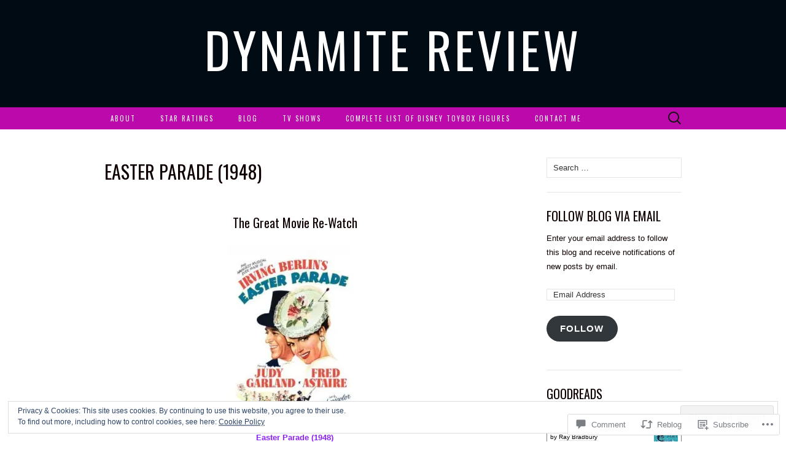

--- FILE ---
content_type: text/javascript; charset=utf-8
request_url: https://www.goodreads.com/review/custom_widget/2517925.Goodreads:%20currently-reading?cover_position=&cover_size=small&num_books=5&order=d&shelf=currently-reading&sort=date_added&widget_bg_transparent=&widget_id=2517925_currently_reading
body_size: 1325
content:
  var widget_code = '  <div class=\"gr_custom_container_2517925_currently_reading\">\n    <h2 class=\"gr_custom_header_2517925_currently_reading\">\n    <a style=\"text-decoration: none;\" rel=\"nofollow\" href=\"https://www.goodreads.com/review/list/2517925-soulfire?shelf=currently-reading&amp;utm_medium=api&amp;utm_source=custom_widget\">Goodreads: currently-reading<\/a>\n    <\/h2>\n      <div class=\"gr_custom_each_container_2517925_currently_reading\">\n          <div class=\"gr_custom_book_container_2517925_currently_reading\">\n            <a title=\"The Illustrated Man\" rel=\"nofollow\" href=\"https://www.goodreads.com/review/show/8227439257?utm_medium=api&amp;utm_source=custom_widget\"><img alt=\"The Illustrated Man\" border=\"0\" src=\"https://i.gr-assets.com/images/S/compressed.photo.goodreads.com/books/1330086367l/876208._SY75_.jpg\" /><\/a>\n          <\/div>\n          <div class=\"gr_custom_rating_2517925_currently_reading\">\n            <span class=\" staticStars notranslate\"><img src=\"https://s.gr-assets.com/images/layout/gr_red_star_inactive.png\" /><img alt=\"\" src=\"https://s.gr-assets.com/images/layout/gr_red_star_inactive.png\" /><img alt=\"\" src=\"https://s.gr-assets.com/images/layout/gr_red_star_inactive.png\" /><img alt=\"\" src=\"https://s.gr-assets.com/images/layout/gr_red_star_inactive.png\" /><img alt=\"\" src=\"https://s.gr-assets.com/images/layout/gr_red_star_inactive.png\" /><\/span>\n          <\/div>\n          <div class=\"gr_custom_title_2517925_currently_reading\">\n            <a rel=\"nofollow\" href=\"https://www.goodreads.com/review/show/8227439257?utm_medium=api&amp;utm_source=custom_widget\">The Illustrated Man<\/a>\n          <\/div>\n          <div class=\"gr_custom_author_2517925_currently_reading\">\n            by <a rel=\"nofollow\" href=\"https://www.goodreads.com/author/show/1630.Ray_Bradbury\">Ray Bradbury<\/a>\n          <\/div>\n      <\/div>\n      <div class=\"gr_custom_each_container_2517925_currently_reading\">\n          <div class=\"gr_custom_book_container_2517925_currently_reading\">\n            <a title=\"Drive Your Plow Over the Bones of the Dead\" rel=\"nofollow\" href=\"https://www.goodreads.com/review/show/8204722252?utm_medium=api&amp;utm_source=custom_widget\"><img alt=\"Drive Your Plow Over the Bones of the Dead\" border=\"0\" src=\"https://i.gr-assets.com/images/S/compressed.photo.goodreads.com/books/1547225640l/42983724._SY75_.jpg\" /><\/a>\n          <\/div>\n          <div class=\"gr_custom_rating_2517925_currently_reading\">\n            <span class=\" staticStars notranslate\"><img src=\"https://s.gr-assets.com/images/layout/gr_red_star_inactive.png\" /><img alt=\"\" src=\"https://s.gr-assets.com/images/layout/gr_red_star_inactive.png\" /><img alt=\"\" src=\"https://s.gr-assets.com/images/layout/gr_red_star_inactive.png\" /><img alt=\"\" src=\"https://s.gr-assets.com/images/layout/gr_red_star_inactive.png\" /><img alt=\"\" src=\"https://s.gr-assets.com/images/layout/gr_red_star_inactive.png\" /><\/span>\n          <\/div>\n          <div class=\"gr_custom_title_2517925_currently_reading\">\n            <a rel=\"nofollow\" href=\"https://www.goodreads.com/review/show/8204722252?utm_medium=api&amp;utm_source=custom_widget\">Drive Your Plow Over the Bones of the Dead<\/a>\n          <\/div>\n          <div class=\"gr_custom_author_2517925_currently_reading\">\n            by <a rel=\"nofollow\" href=\"https://www.goodreads.com/author/show/296560.Olga_Tokarczuk\">Olga Tokarczuk<\/a>\n          <\/div>\n      <\/div>\n      <div class=\"gr_custom_each_container_2517925_currently_reading\">\n          <div class=\"gr_custom_book_container_2517925_currently_reading\">\n            <a title=\"The Anxious Generation: How the Great Rewiring of Childhood Caused an Epidemic of Mental Illness\" rel=\"nofollow\" href=\"https://www.goodreads.com/review/show/7735668969?utm_medium=api&amp;utm_source=custom_widget\"><img alt=\"The Anxious Generation: How the Great Rewiring of Childhood Caused an Epidemic of Mental Illness\" border=\"0\" src=\"https://i.gr-assets.com/images/S/compressed.photo.goodreads.com/books/1711573377l/171681821._SY75_.jpg\" /><\/a>\n          <\/div>\n          <div class=\"gr_custom_rating_2517925_currently_reading\">\n            <span class=\" staticStars notranslate\"><img src=\"https://s.gr-assets.com/images/layout/gr_red_star_inactive.png\" /><img alt=\"\" src=\"https://s.gr-assets.com/images/layout/gr_red_star_inactive.png\" /><img alt=\"\" src=\"https://s.gr-assets.com/images/layout/gr_red_star_inactive.png\" /><img alt=\"\" src=\"https://s.gr-assets.com/images/layout/gr_red_star_inactive.png\" /><img alt=\"\" src=\"https://s.gr-assets.com/images/layout/gr_red_star_inactive.png\" /><\/span>\n          <\/div>\n          <div class=\"gr_custom_title_2517925_currently_reading\">\n            <a rel=\"nofollow\" href=\"https://www.goodreads.com/review/show/7735668969?utm_medium=api&amp;utm_source=custom_widget\">The Anxious Generation: How the Great Rewiring of Childhood Caused an Epidemic of Mental Illness<\/a>\n          <\/div>\n          <div class=\"gr_custom_author_2517925_currently_reading\">\n            by <a rel=\"nofollow\" href=\"https://www.goodreads.com/author/show/55727.Jonathan_Haidt\">Jonathan Haidt<\/a>\n          <\/div>\n      <\/div>\n      <div class=\"gr_custom_each_container_2517925_currently_reading\">\n          <div class=\"gr_custom_book_container_2517925_currently_reading\">\n            <a title=\"The Earl Who Isn\'t (Wedgeford Trials, #3)\" rel=\"nofollow\" href=\"https://www.goodreads.com/review/show/7441340410?utm_medium=api&amp;utm_source=custom_widget\"><img alt=\"The Earl Who Isn\'t\" border=\"0\" src=\"https://i.gr-assets.com/images/S/compressed.photo.goodreads.com/books/1720716241l/215511662._SY75_.jpg\" /><\/a>\n          <\/div>\n          <div class=\"gr_custom_rating_2517925_currently_reading\">\n            <span class=\" staticStars notranslate\"><img src=\"https://s.gr-assets.com/images/layout/gr_red_star_inactive.png\" /><img alt=\"\" src=\"https://s.gr-assets.com/images/layout/gr_red_star_inactive.png\" /><img alt=\"\" src=\"https://s.gr-assets.com/images/layout/gr_red_star_inactive.png\" /><img alt=\"\" src=\"https://s.gr-assets.com/images/layout/gr_red_star_inactive.png\" /><img alt=\"\" src=\"https://s.gr-assets.com/images/layout/gr_red_star_inactive.png\" /><\/span>\n          <\/div>\n          <div class=\"gr_custom_title_2517925_currently_reading\">\n            <a rel=\"nofollow\" href=\"https://www.goodreads.com/review/show/7441340410?utm_medium=api&amp;utm_source=custom_widget\">The Earl Who Isn\'t<\/a>\n          <\/div>\n          <div class=\"gr_custom_author_2517925_currently_reading\">\n            by <a rel=\"nofollow\" href=\"https://www.goodreads.com/author/show/2906892.Courtney_Milan\">Courtney Milan<\/a>\n          <\/div>\n      <\/div>\n      <div class=\"gr_custom_each_container_2517925_currently_reading\">\n          <div class=\"gr_custom_book_container_2517925_currently_reading\">\n            <a title=\"Blood Over Bright Haven\" rel=\"nofollow\" href=\"https://www.goodreads.com/review/show/7045495999?utm_medium=api&amp;utm_source=custom_widget\"><img alt=\"Blood Over Bright Haven\" border=\"0\" src=\"https://i.gr-assets.com/images/S/compressed.photo.goodreads.com/books/1717354584l/208430658._SY75_.jpg\" /><\/a>\n          <\/div>\n          <div class=\"gr_custom_rating_2517925_currently_reading\">\n            <span class=\" staticStars notranslate\"><img src=\"https://s.gr-assets.com/images/layout/gr_red_star_inactive.png\" /><img alt=\"\" src=\"https://s.gr-assets.com/images/layout/gr_red_star_inactive.png\" /><img alt=\"\" src=\"https://s.gr-assets.com/images/layout/gr_red_star_inactive.png\" /><img alt=\"\" src=\"https://s.gr-assets.com/images/layout/gr_red_star_inactive.png\" /><img alt=\"\" src=\"https://s.gr-assets.com/images/layout/gr_red_star_inactive.png\" /><\/span>\n          <\/div>\n          <div class=\"gr_custom_title_2517925_currently_reading\">\n            <a rel=\"nofollow\" href=\"https://www.goodreads.com/review/show/7045495999?utm_medium=api&amp;utm_source=custom_widget\">Blood Over Bright Haven<\/a>\n          <\/div>\n          <div class=\"gr_custom_author_2517925_currently_reading\">\n            by <a rel=\"nofollow\" href=\"https://www.goodreads.com/author/show/15735471.M_L_Wang\">M.L. Wang<\/a>\n          <\/div>\n      <\/div>\n  <br style=\"clear: both\"/>\n  <center>\n    <a rel=\"nofollow\" href=\"https://www.goodreads.com/\"><img alt=\"goodreads.com\" style=\"border:0\" src=\"https://s.gr-assets.com/images/widget/widget_logo.gif\" /><\/a>\n  <\/center>\n  <noscript>\n    Share <a rel=\"nofollow\" href=\"https://www.goodreads.com/\">book reviews<\/a> and ratings with Soulfire, and even join a <a rel=\"nofollow\" href=\"https://www.goodreads.com/group\">book club<\/a> on Goodreads.\n  <\/noscript>\n  <\/div>\n'
  var widget_div = document.getElementById('gr_custom_widget_2517925_currently_reading')
  if (widget_div) {
    widget_div.innerHTML = widget_code
  }
  else {
    document.write(widget_code)
  }
